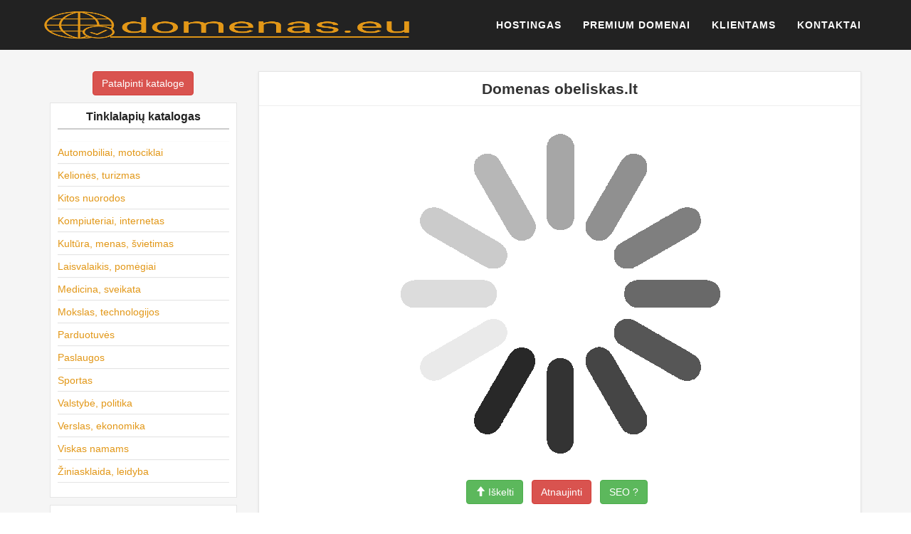

--- FILE ---
content_type: text/html; charset=UTF-8
request_url: https://www.domenas.eu/obeliskas-lt/
body_size: 9893
content:
<!DOCTYPE html>
<!--[if IE 6]><html id="ie6" lang="lt-LT"><![endif]-->
<!--[if IE 7]><html id="ie7" lang="lt-LT"><![endif]-->
<!--[if IE 8]><html id="ie8" lang="lt-LT"><![endif]-->
<!--[if !(IE 6) | !(IE 7) | !(IE 8)  ]><!--><html lang="lt-LT">
<!--<![endif]--><head><script data-no-optimize="1">var litespeed_docref=sessionStorage.getItem("litespeed_docref");litespeed_docref&&(Object.defineProperty(document,"referrer",{get:function(){return litespeed_docref}}),sessionStorage.removeItem("litespeed_docref"));</script> <meta charset="UTF-8" /><meta name="viewport" content="width=device-width, initial-scale=1.0"><title>obeliskas.lt &raquo; Domenas.EU</title><link rel="profile" href="//gmpg.org/xfn/11" /><link rel="pingback" href="https://www.domenas.eu/xmlrpc.php" /><meta name='robots' content='max-image-preview:large' /><link rel='dns-prefetch' href='//stackpath.bootstrapcdn.com' /><link rel="alternate" type="application/rss+xml" title="Domenas.EU &raquo; Įrašų RSS srautas" href="https://www.domenas.eu/feed/" /><link rel="alternate" type="application/rss+xml" title="Domenas.EU &raquo; Komentarų RSS srautas" href="https://www.domenas.eu/comments/feed/" /><link data-optimized="2" rel="stylesheet" href="https://www.domenas.eu/wp-content/litespeed/css/ee78b94e0568201ed26af68f90274e33.css?ver=8886d" /> <script type="litespeed/javascript" data-src="https://www.domenas.eu/wp-includes/js/jquery/jquery.min.js?ver=3.7.1" id="jquery-core-js"></script> <link rel="https://api.w.org/" href="https://www.domenas.eu/wp-json/" /><link rel="alternate" title="JSON" type="application/json" href="https://www.domenas.eu/wp-json/wp/v2/posts/99218" /><link rel="EditURI" type="application/rsd+xml" title="RSD" href="https://www.domenas.eu/xmlrpc.php?rsd" /><meta name="generator" content="WordPress 6.9" /><link rel="canonical" href="https://www.domenas.eu/obeliskas-lt/" /><link rel='shortlink' href='https://www.domenas.eu/?p=99218' />
<!--[if lt IE 9]> <script src="https://oss.maxcdn.com/libs/html5shiv/3.7.0/html5shiv.js"></script> <script src="https://oss.maxcdn.com/libs/respond.js/1.4.2/respond.min.js"></script> <![endif]--></head><body id="page-top" class="wp-singular post-template-default single single-post postid-99218 single-format-standard wp-theme-Host index "><nav class="navbar navbar-default navbar-fixed-top navbar-shrink"><div class="container"><div class="navbar-header page-scroll">
<button type="button" class="navbar-toggle" data-toggle="collapse" data-target="#bs-example-navbar-collapse-1">
<span class="sr-only">Toggle navigation</span>
<span class="icon-bar"></span>
<span class="icon-bar"></span>
<span class="icon-bar"></span>
</button>
<a class="navbar-brand page-scroll" href="https://www.domenas.eu/">  <img data-lazyloaded="1" src="[data-uri]" width="516" height="102" data-src="/wp-content/themes/Host/img/Domenas.eu.png" border="0" alt="Domenas.eu"></a></div><div class="collapse navbar-collapse" id="bs-example-navbar-collapse-1"><div class="menu-domeniu-container"><ul id="menu-domeniu" class="nav navbar-nav navbar-right"><li id="menu-item-6230" class="menu-item menu-item-type-post_type menu-item-object-page menu-item-6230"><a title="Hostingas" href="https://www.domenas.eu/hostingas/">Hostingas</a></li><li id="menu-item-6233" class="menu-item menu-item-type-post_type menu-item-object-page menu-item-6233"><a title="Premium domenai" href="https://www.domenas.eu/parduodami-domenai/">Premium domenai</a></li><li id="menu-item-6232" class="menu-item menu-item-type-post_type menu-item-object-page menu-item-6232"><a title="Klientams" href="https://www.domenas.eu/paslaugu-valdymas/">Klientams</a></li><li id="menu-item-6234" class="menu-item menu-item-type-post_type menu-item-object-page menu-item-6234"><a title="Kontaktai" href="https://www.domenas.eu/kontaktai/">Kontaktai</a></li></ul></div></div></div></nav><section id="single"><div class="container"><div id="content"><div class="row"><div id="sidebar" class="col-sm-3 col-md-3 col-lg-3"><div class="sidebar-inner"><div id="sidebar-left" class="sidebar"><div class="text-center" style="padding-bottom: 10px;">
<a href="/katalogas/?website" class="btn btn-danger" title="Ptalpinti į katalogą">Patalpinti kataloge</a></div><div id="categories-4" class="widget widget_categories"><h4 class="widget-title">Tinklalapių katalogas</h4><ul><li class="cat-item cat-item-1535"><a href="https://www.domenas.eu/it-paslaugos/automobiliai-motociklai/">Automobiliai, motociklai</a></li><li class="cat-item cat-item-1536"><a href="https://www.domenas.eu/it-paslaugos/keliones-turizmas/">Kelionės, turizmas</a></li><li class="cat-item cat-item-1"><a href="https://www.domenas.eu/it-paslaugos/kitos-nuorodos/">Kitos nuorodos</a></li><li class="cat-item cat-item-1537"><a href="https://www.domenas.eu/it-paslaugos/kompiuteriai-internetas/">Kompiuteriai, internetas</a></li><li class="cat-item cat-item-1538"><a href="https://www.domenas.eu/it-paslaugos/kultura-menas-svietimas/">Kultūra, menas, švietimas</a></li><li class="cat-item cat-item-1539"><a href="https://www.domenas.eu/it-paslaugos/laisvalaikis-pomegiai/">Laisvalaikis, pomėgiai</a></li><li class="cat-item cat-item-1540"><a href="https://www.domenas.eu/it-paslaugos/medicina-sveikata/">Medicina, sveikata</a></li><li class="cat-item cat-item-1541"><a href="https://www.domenas.eu/it-paslaugos/mokslas-technologijos/">Mokslas, technologijos</a></li><li class="cat-item cat-item-1542"><a href="https://www.domenas.eu/it-paslaugos/parduotuves-2/">Parduotuvės</a></li><li class="cat-item cat-item-1543"><a href="https://www.domenas.eu/it-paslaugos/paslaugos-2/">Paslaugos</a></li><li class="cat-item cat-item-1544"><a href="https://www.domenas.eu/it-paslaugos/sportas-2/">Sportas</a></li><li class="cat-item cat-item-1545"><a href="https://www.domenas.eu/it-paslaugos/valstybe-politika/">Valstybė, politika</a></li><li class="cat-item cat-item-1546"><a href="https://www.domenas.eu/it-paslaugos/verslas-ekonomika/">Verslas, ekonomika</a></li><li class="cat-item cat-item-1548"><a href="https://www.domenas.eu/it-paslaugos/viskas-namams/">Viskas namams</a></li><li class="cat-item cat-item-1547"><a href="https://www.domenas.eu/it-paslaugos/ziniasklaida-leidyba/">Žiniasklaida, leidyba</a></li></ul></div><div id="rss-3" class="widget widget_rss"><h4 class="widget-title"><a class="rsswidget rss-widget-feed" href="https://www.enuoma.lt"><img data-lazyloaded="1" src="[data-uri]" class="rss-widget-icon" style="border:0" width="14" height="14" data-src="https://www.domenas.eu/wp-includes/images/rss.png" alt="RSS" /></a> <a class="rsswidget rss-widget-title" href="https://www.enuoma.lt/">Visos nuomos paslaugos</a></h4><ul><li><a class='rsswidget' href='https://www.enuoma.lt/isnuomojamas-tvarkingas-1-k-butas-vilniuje/'>Išnuomojamas tvarkingas 1 k. butas, Vilniuje</a></li><li><a class='rsswidget' href='https://www.enuoma.lt/1-kambario-buto-nuoma-panevezys-centras-p-puzino-g/'>1 kambario buto nuoma Panevėžys, Centras, P. Puzino g.</a></li><li><a class='rsswidget' href='https://www.enuoma.lt/vilniuje-1-kambario-nuoma-pilaites-rajone/'>Vilniuje, 1 kambario nuoma, Pilaitės rajone</a></li><li><a class='rsswidget' href='https://www.enuoma.lt/1-kamb-butas-siauliai-prie-saules-miesto-trumpalaike-nuoma/'>1 kamb. butas Šiauliai, prie Saulės miesto (trumpalaikė nuoma)</a></li><li><a class='rsswidget' href='https://www.enuoma.lt/2-kamb-butas-siauliai-draugystes-pr-trumpalaike-nuoma/'>2 kamb. butas Šiauliai, Draugystės pr. (trumpalaikė nuoma)</a></li></ul></div></div></div></div><div class="col-sm-9 col-md-9 col-lg-9"><div id="post-99218" class="post-wrapper post-99218 post type-post status-publish format-standard hentry category-kitos-nuorodos"><div class="h1-wrapper"><h1>Domenas obeliskas.lt</h1></div><div class="post-content"><div class="text-center">
<img data-lazyloaded="1" src="[data-uri]" width="475" height="480" data-src="https://www.mln.lt/th/in.php?ww=obeliskas.lt" alt="" loading="lazy" decoding="async" referrerpolicy="no-referrer" /><div class="clearfix">&nbsp;</div>
<a href="/katalogas/?go=rek&ID=99218&host=obeliskas.lt" class="btn btn-success osc_tooltip" data-original-title="Iškelk tinklalapį į pirmas pozicijas!" type="button" data-toggle="tooltip" data-placement="auto" > <span class="glyphicon glyphicon-arrow-up"></span> Iškelti </a>  &nbsp;
<a href="/katalogas/?website=http://obeliskas.lt" class="btn btn-danger" title="Atnaujinti informaciją">Atnaujinti</a> &nbsp;
<a href="https://seo.mln.lt/?obeliskas.lt" class="btn btn-success osc_tooltip" data-original-title="SEO reitingas"  type="button" data-toggle="tooltip" data-placement="auto">SEO ?</a>  &nbsp;</div><div class="clearfix">&nbsp;</div><p>Tinklalapis: <a href="https://www.obeliskas.lt" rel="nofollow">www.obeliskas.lt</a></p><h3 class="tpav">Tinklalapio pavadinimas: obeliskas.lt &#8211; Domenai, domenų registravimas &#8211; UAB &#8222;Interneto vizija&#8221;</h3><p> <strong>Nuorodos į kitus domenus:</strong> &nbsp; <a href="/iv.lt">iv.lt</a>  &nbsp; <a href="/pagalba.iv.lt">pagalba.iv.lt</a>  &nbsp; <a href="/klientams.iv.lt">klientams.iv.lt</a>  &nbsp; <a href="/serveriai.lt">serveriai.lt</a>  &nbsp;</p><div class="clearfix"></div><div class="post-meta-top"><div class="pull-right"></div><div class="category-tag">
<i class="fa fa-folder-open"></i> &nbsp; <a href="https://www.domenas.eu/it-paslaugos/kitos-nuorodos/" rel="tag">Kitos nuorodos</a></div></div><div id="navigation"><ul class="pager"><li class="previous"><h2><a href="https://www.domenas.eu/go2holiday-lt/" rel="prev"><i class="fa fa-chevron-left"></i> go2holiday.lt</a></h2></li><li class="next"><h2><a href="https://www.domenas.eu/vestuviniai-ziedai-lt/" rel="next">vestuviniai-ziedai.lt <i class="fa fa-chevron-right"></i></a></h2></li></ul></div></div></div></div></div></div></div></section><footer><div class="container"><div class="row"><div class="col-md-4">
<span class="copyright">Copyright &copy; 2005 - 2026  Domenas.EU</span></div><div class="col-md-4"><ul class="list-inline social-buttons"><li><a href="#"><i class="fa fa-twitter"></i></a></li><li><a href="#"><i class="fa fa-facebook"></i></a></li><li><a href="#"><i class="fa fa-linkedin"></i></a></li></ul></div><div class="col-md-4"><ul class="list-inline quicklinks"><li><a href="/paslaugu-teikimo-salygos/">Privatumas</a></li><li><a href="/paslaugu-teikimo-salygos/">Paslaugų taisyklės</a></li></ul></div>domenas
domenai
domeno registracija
lt domenai
domeno registravimas
pigus domenai
domenu registras
pigiausi domenai
parduodami domenai
nemokamas domenas
domeno pirkimas
domenu pirkimas
domeno vardas
interneto adresai
internetinis adresas
internetiniai adresai</div></div></footer><div class="aligncenter"><div id="backlinkai_widget-2" class="widget widget_backlinkai_widget"><a href="https://www.static.lt/"  title="IT naujienos">IT naujienos</a>  &nbsp; <a href="https://www.mln.lt/"  title="Tinklalapių katalogas">Tinklalapių katalogas</a>  &nbsp; <a href="https://www.12.lt/"  title="Gimtadienio sveikinimai">Gimtadienio sveikinimai</a>  &nbsp; <a href="https://www.mainuklubas.lt/"  title="Mainu klubas">Mainu klubas</a>  &nbsp; <a href="https://www.vyrbuhalteris.lt/materialiniu-vertybiu-ir-buhalterines-apskaitos-programa-centas/"  title="Buhalterinė Programa Centas">Programa Centas</a>  &nbsp; <a href="https://www.vaistines.lt/vaistai-pagal-poveiki/"  title="Apie vaistus ir ligas">Apie vaistus ir ligas</a>  &nbsp; <a href="https://www.r1.lt/"  title="Prekės pigiau">Prekės pigiau</a>  &nbsp;</div></div> <script type="speculationrules">{"prefetch":[{"source":"document","where":{"and":[{"href_matches":"/*"},{"not":{"href_matches":["/wp-*.php","/wp-admin/*","/wp-content/uploads/*","/wp-content/*","/wp-content/plugins/*","/wp-content/themes/Host/*","/*\\?(.+)"]}},{"not":{"selector_matches":"a[rel~=\"nofollow\"]"}},{"not":{"selector_matches":".no-prefetch, .no-prefetch a"}}]},"eagerness":"conservative"}]}</script> <div id="cookie-law-info-bar" data-nosnippet="true"><span>This website uses cookies to improve your experience. We'll assume you're ok with this, but you can opt-out if you wish.<a role='button' data-cli_action="accept" id="cookie_action_close_header" class="medium cli-plugin-button cli-plugin-main-button cookie_action_close_header cli_action_button wt-cli-accept-btn">Accept</a> <a role='button' id="cookie_action_close_header_reject" target="_blank" class="medium cli-plugin-button cli-plugin-main-button cookie_action_close_header_reject cli_action_button wt-cli-reject-btn" data-cli_action="reject">Reject</a> <a href="http://www.domenas.eu" id="CONSTANT_OPEN_URL" target="_blank" class="cli-plugin-main-link">Read More</a></span></div><div id="cookie-law-info-again" data-nosnippet="true"><span id="cookie_hdr_showagain">Privacy &amp; Cookies Policy</span></div><div class="cli-modal" data-nosnippet="true" id="cliSettingsPopup" tabindex="-1" role="dialog" aria-labelledby="cliSettingsPopup" aria-hidden="true"><div class="cli-modal-dialog" role="document"><div class="cli-modal-content cli-bar-popup">
<button type="button" class="cli-modal-close" id="cliModalClose">
<svg class="" viewBox="0 0 24 24"><path d="M19 6.41l-1.41-1.41-5.59 5.59-5.59-5.59-1.41 1.41 5.59 5.59-5.59 5.59 1.41 1.41 5.59-5.59 5.59 5.59 1.41-1.41-5.59-5.59z"></path><path d="M0 0h24v24h-24z" fill="none"></path></svg>
<span class="wt-cli-sr-only">Uždaryti</span>
</button><div class="cli-modal-body"><div class="cli-container-fluid cli-tab-container"><div class="cli-row"><div class="cli-col-12 cli-align-items-stretch cli-px-0"><div class="cli-privacy-overview"><h4>Privacy Overview</h4><div class="cli-privacy-content"><div class="cli-privacy-content-text">This website uses cookies to improve your experience while you navigate through the website. Out of these, the cookies that are categorized as necessary are stored on your browser as they are essential for the working of basic functionalities of the website. We also use third-party cookies that help us analyze and understand how you use this website. These cookies will be stored in your browser only with your consent. You also have the option to opt-out of these cookies. But opting out of some of these cookies may affect your browsing experience.</div></div>
<a class="cli-privacy-readmore" aria-label="Rodyti daugiau" role="button" data-readmore-text="Rodyti daugiau" data-readless-text="Rodyti mažiau"></a></div></div><div class="cli-col-12 cli-align-items-stretch cli-px-0 cli-tab-section-container"><div class="cli-tab-section"><div class="cli-tab-header">
<a role="button" tabindex="0" class="cli-nav-link cli-settings-mobile" data-target="necessary" data-toggle="cli-toggle-tab">
Necessary							</a><div class="wt-cli-necessary-checkbox">
<input type="checkbox" class="cli-user-preference-checkbox"  id="wt-cli-checkbox-necessary" data-id="checkbox-necessary" checked="checked"  />
<label class="form-check-label" for="wt-cli-checkbox-necessary">Necessary</label></div>
<span class="cli-necessary-caption">Visada įjungta</span></div><div class="cli-tab-content"><div class="cli-tab-pane cli-fade" data-id="necessary"><div class="wt-cli-cookie-description">
Necessary cookies are absolutely essential for the website to function properly. This category only includes cookies that ensures basic functionalities and security features of the website. These cookies do not store any personal information.</div></div></div></div><div class="cli-tab-section"><div class="cli-tab-header">
<a role="button" tabindex="0" class="cli-nav-link cli-settings-mobile" data-target="non-necessary" data-toggle="cli-toggle-tab">
Non-necessary							</a><div class="cli-switch">
<input type="checkbox" id="wt-cli-checkbox-non-necessary" class="cli-user-preference-checkbox"  data-id="checkbox-non-necessary" checked='checked' />
<label for="wt-cli-checkbox-non-necessary" class="cli-slider" data-cli-enable="Įjungta" data-cli-disable="Išjungta"><span class="wt-cli-sr-only">Non-necessary</span></label></div></div><div class="cli-tab-content"><div class="cli-tab-pane cli-fade" data-id="non-necessary"><div class="wt-cli-cookie-description">
Any cookies that may not be particularly necessary for the website to function and is used specifically to collect user personal data via analytics, ads, other embedded contents are termed as non-necessary cookies. It is mandatory to procure user consent prior to running these cookies on your website.</div></div></div></div></div></div></div></div><div class="cli-modal-footer"><div class="wt-cli-element cli-container-fluid cli-tab-container"><div class="cli-row"><div class="cli-col-12 cli-align-items-stretch cli-px-0"><div class="cli-tab-footer wt-cli-privacy-overview-actions">
<a id="wt-cli-privacy-save-btn" role="button" tabindex="0" data-cli-action="accept" class="wt-cli-privacy-btn cli_setting_save_button wt-cli-privacy-accept-btn cli-btn">IŠSAUGOTI IR SUTIKTI</a></div></div></div></div></div></div></div></div><div class="cli-modal-backdrop cli-fade cli-settings-overlay"></div><div class="cli-modal-backdrop cli-fade cli-popupbar-overlay"></div>
 <script type="text/javascript">function initLinks28() {
	for (var links = document.links, i = 0, a; a = links[i]; i++) {
        if (a.host !== location.host) {
                a.target = '_blank';
        }
}
}
//window.onload = initLinks28;
initLinks28();</script> <script type="litespeed/javascript">(function(i,s,o,g,r,a,m){i.GoogleAnalyticsObject=r;i[r]=i[r]||function(){(i[r].q=i[r].q||[]).push(arguments)},i[r].l=1*new Date();a=s.createElement(o),m=s.getElementsByTagName(o)[0];a.async=1;a.src=g;m.parentNode.insertBefore(a,m)})(window,document,'script','//www.google-analytics.com/analytics.js','ga');ga('create','UA-3015246-72','auto');ga('send','pageview')</script> <script data-no-optimize="1">window.lazyLoadOptions=Object.assign({},{threshold:300},window.lazyLoadOptions||{});!function(t,e){"object"==typeof exports&&"undefined"!=typeof module?module.exports=e():"function"==typeof define&&define.amd?define(e):(t="undefined"!=typeof globalThis?globalThis:t||self).LazyLoad=e()}(this,function(){"use strict";function e(){return(e=Object.assign||function(t){for(var e=1;e<arguments.length;e++){var n,a=arguments[e];for(n in a)Object.prototype.hasOwnProperty.call(a,n)&&(t[n]=a[n])}return t}).apply(this,arguments)}function o(t){return e({},at,t)}function l(t,e){return t.getAttribute(gt+e)}function c(t){return l(t,vt)}function s(t,e){return function(t,e,n){e=gt+e;null!==n?t.setAttribute(e,n):t.removeAttribute(e)}(t,vt,e)}function i(t){return s(t,null),0}function r(t){return null===c(t)}function u(t){return c(t)===_t}function d(t,e,n,a){t&&(void 0===a?void 0===n?t(e):t(e,n):t(e,n,a))}function f(t,e){et?t.classList.add(e):t.className+=(t.className?" ":"")+e}function _(t,e){et?t.classList.remove(e):t.className=t.className.replace(new RegExp("(^|\\s+)"+e+"(\\s+|$)")," ").replace(/^\s+/,"").replace(/\s+$/,"")}function g(t){return t.llTempImage}function v(t,e){!e||(e=e._observer)&&e.unobserve(t)}function b(t,e){t&&(t.loadingCount+=e)}function p(t,e){t&&(t.toLoadCount=e)}function n(t){for(var e,n=[],a=0;e=t.children[a];a+=1)"SOURCE"===e.tagName&&n.push(e);return n}function h(t,e){(t=t.parentNode)&&"PICTURE"===t.tagName&&n(t).forEach(e)}function a(t,e){n(t).forEach(e)}function m(t){return!!t[lt]}function E(t){return t[lt]}function I(t){return delete t[lt]}function y(e,t){var n;m(e)||(n={},t.forEach(function(t){n[t]=e.getAttribute(t)}),e[lt]=n)}function L(a,t){var o;m(a)&&(o=E(a),t.forEach(function(t){var e,n;e=a,(t=o[n=t])?e.setAttribute(n,t):e.removeAttribute(n)}))}function k(t,e,n){f(t,e.class_loading),s(t,st),n&&(b(n,1),d(e.callback_loading,t,n))}function A(t,e,n){n&&t.setAttribute(e,n)}function O(t,e){A(t,rt,l(t,e.data_sizes)),A(t,it,l(t,e.data_srcset)),A(t,ot,l(t,e.data_src))}function w(t,e,n){var a=l(t,e.data_bg_multi),o=l(t,e.data_bg_multi_hidpi);(a=nt&&o?o:a)&&(t.style.backgroundImage=a,n=n,f(t=t,(e=e).class_applied),s(t,dt),n&&(e.unobserve_completed&&v(t,e),d(e.callback_applied,t,n)))}function x(t,e){!e||0<e.loadingCount||0<e.toLoadCount||d(t.callback_finish,e)}function M(t,e,n){t.addEventListener(e,n),t.llEvLisnrs[e]=n}function N(t){return!!t.llEvLisnrs}function z(t){if(N(t)){var e,n,a=t.llEvLisnrs;for(e in a){var o=a[e];n=e,o=o,t.removeEventListener(n,o)}delete t.llEvLisnrs}}function C(t,e,n){var a;delete t.llTempImage,b(n,-1),(a=n)&&--a.toLoadCount,_(t,e.class_loading),e.unobserve_completed&&v(t,n)}function R(i,r,c){var l=g(i)||i;N(l)||function(t,e,n){N(t)||(t.llEvLisnrs={});var a="VIDEO"===t.tagName?"loadeddata":"load";M(t,a,e),M(t,"error",n)}(l,function(t){var e,n,a,o;n=r,a=c,o=u(e=i),C(e,n,a),f(e,n.class_loaded),s(e,ut),d(n.callback_loaded,e,a),o||x(n,a),z(l)},function(t){var e,n,a,o;n=r,a=c,o=u(e=i),C(e,n,a),f(e,n.class_error),s(e,ft),d(n.callback_error,e,a),o||x(n,a),z(l)})}function T(t,e,n){var a,o,i,r,c;t.llTempImage=document.createElement("IMG"),R(t,e,n),m(c=t)||(c[lt]={backgroundImage:c.style.backgroundImage}),i=n,r=l(a=t,(o=e).data_bg),c=l(a,o.data_bg_hidpi),(r=nt&&c?c:r)&&(a.style.backgroundImage='url("'.concat(r,'")'),g(a).setAttribute(ot,r),k(a,o,i)),w(t,e,n)}function G(t,e,n){var a;R(t,e,n),a=e,e=n,(t=Et[(n=t).tagName])&&(t(n,a),k(n,a,e))}function D(t,e,n){var a;a=t,(-1<It.indexOf(a.tagName)?G:T)(t,e,n)}function S(t,e,n){var a;t.setAttribute("loading","lazy"),R(t,e,n),a=e,(e=Et[(n=t).tagName])&&e(n,a),s(t,_t)}function V(t){t.removeAttribute(ot),t.removeAttribute(it),t.removeAttribute(rt)}function j(t){h(t,function(t){L(t,mt)}),L(t,mt)}function F(t){var e;(e=yt[t.tagName])?e(t):m(e=t)&&(t=E(e),e.style.backgroundImage=t.backgroundImage)}function P(t,e){var n;F(t),n=e,r(e=t)||u(e)||(_(e,n.class_entered),_(e,n.class_exited),_(e,n.class_applied),_(e,n.class_loading),_(e,n.class_loaded),_(e,n.class_error)),i(t),I(t)}function U(t,e,n,a){var o;n.cancel_on_exit&&(c(t)!==st||"IMG"===t.tagName&&(z(t),h(o=t,function(t){V(t)}),V(o),j(t),_(t,n.class_loading),b(a,-1),i(t),d(n.callback_cancel,t,e,a)))}function $(t,e,n,a){var o,i,r=(i=t,0<=bt.indexOf(c(i)));s(t,"entered"),f(t,n.class_entered),_(t,n.class_exited),o=t,i=a,n.unobserve_entered&&v(o,i),d(n.callback_enter,t,e,a),r||D(t,n,a)}function q(t){return t.use_native&&"loading"in HTMLImageElement.prototype}function H(t,o,i){t.forEach(function(t){return(a=t).isIntersecting||0<a.intersectionRatio?$(t.target,t,o,i):(e=t.target,n=t,a=o,t=i,void(r(e)||(f(e,a.class_exited),U(e,n,a,t),d(a.callback_exit,e,n,t))));var e,n,a})}function B(e,n){var t;tt&&!q(e)&&(n._observer=new IntersectionObserver(function(t){H(t,e,n)},{root:(t=e).container===document?null:t.container,rootMargin:t.thresholds||t.threshold+"px"}))}function J(t){return Array.prototype.slice.call(t)}function K(t){return t.container.querySelectorAll(t.elements_selector)}function Q(t){return c(t)===ft}function W(t,e){return e=t||K(e),J(e).filter(r)}function X(e,t){var n;(n=K(e),J(n).filter(Q)).forEach(function(t){_(t,e.class_error),i(t)}),t.update()}function t(t,e){var n,a,t=o(t);this._settings=t,this.loadingCount=0,B(t,this),n=t,a=this,Y&&window.addEventListener("online",function(){X(n,a)}),this.update(e)}var Y="undefined"!=typeof window,Z=Y&&!("onscroll"in window)||"undefined"!=typeof navigator&&/(gle|ing|ro)bot|crawl|spider/i.test(navigator.userAgent),tt=Y&&"IntersectionObserver"in window,et=Y&&"classList"in document.createElement("p"),nt=Y&&1<window.devicePixelRatio,at={elements_selector:".lazy",container:Z||Y?document:null,threshold:300,thresholds:null,data_src:"src",data_srcset:"srcset",data_sizes:"sizes",data_bg:"bg",data_bg_hidpi:"bg-hidpi",data_bg_multi:"bg-multi",data_bg_multi_hidpi:"bg-multi-hidpi",data_poster:"poster",class_applied:"applied",class_loading:"litespeed-loading",class_loaded:"litespeed-loaded",class_error:"error",class_entered:"entered",class_exited:"exited",unobserve_completed:!0,unobserve_entered:!1,cancel_on_exit:!0,callback_enter:null,callback_exit:null,callback_applied:null,callback_loading:null,callback_loaded:null,callback_error:null,callback_finish:null,callback_cancel:null,use_native:!1},ot="src",it="srcset",rt="sizes",ct="poster",lt="llOriginalAttrs",st="loading",ut="loaded",dt="applied",ft="error",_t="native",gt="data-",vt="ll-status",bt=[st,ut,dt,ft],pt=[ot],ht=[ot,ct],mt=[ot,it,rt],Et={IMG:function(t,e){h(t,function(t){y(t,mt),O(t,e)}),y(t,mt),O(t,e)},IFRAME:function(t,e){y(t,pt),A(t,ot,l(t,e.data_src))},VIDEO:function(t,e){a(t,function(t){y(t,pt),A(t,ot,l(t,e.data_src))}),y(t,ht),A(t,ct,l(t,e.data_poster)),A(t,ot,l(t,e.data_src)),t.load()}},It=["IMG","IFRAME","VIDEO"],yt={IMG:j,IFRAME:function(t){L(t,pt)},VIDEO:function(t){a(t,function(t){L(t,pt)}),L(t,ht),t.load()}},Lt=["IMG","IFRAME","VIDEO"];return t.prototype={update:function(t){var e,n,a,o=this._settings,i=W(t,o);{if(p(this,i.length),!Z&&tt)return q(o)?(e=o,n=this,i.forEach(function(t){-1!==Lt.indexOf(t.tagName)&&S(t,e,n)}),void p(n,0)):(t=this._observer,o=i,t.disconnect(),a=t,void o.forEach(function(t){a.observe(t)}));this.loadAll(i)}},destroy:function(){this._observer&&this._observer.disconnect(),K(this._settings).forEach(function(t){I(t)}),delete this._observer,delete this._settings,delete this.loadingCount,delete this.toLoadCount},loadAll:function(t){var e=this,n=this._settings;W(t,n).forEach(function(t){v(t,e),D(t,n,e)})},restoreAll:function(){var e=this._settings;K(e).forEach(function(t){P(t,e)})}},t.load=function(t,e){e=o(e);D(t,e)},t.resetStatus=function(t){i(t)},t}),function(t,e){"use strict";function n(){e.body.classList.add("litespeed_lazyloaded")}function a(){console.log("[LiteSpeed] Start Lazy Load"),o=new LazyLoad(Object.assign({},t.lazyLoadOptions||{},{elements_selector:"[data-lazyloaded]",callback_finish:n})),i=function(){o.update()},t.MutationObserver&&new MutationObserver(i).observe(e.documentElement,{childList:!0,subtree:!0,attributes:!0})}var o,i;t.addEventListener?t.addEventListener("load",a,!1):t.attachEvent("onload",a)}(window,document);</script><script data-no-optimize="1">window.litespeed_ui_events=window.litespeed_ui_events||["mouseover","click","keydown","wheel","touchmove","touchstart"];var urlCreator=window.URL||window.webkitURL;function litespeed_load_delayed_js_force(){console.log("[LiteSpeed] Start Load JS Delayed"),litespeed_ui_events.forEach(e=>{window.removeEventListener(e,litespeed_load_delayed_js_force,{passive:!0})}),document.querySelectorAll("iframe[data-litespeed-src]").forEach(e=>{e.setAttribute("src",e.getAttribute("data-litespeed-src"))}),"loading"==document.readyState?window.addEventListener("DOMContentLoaded",litespeed_load_delayed_js):litespeed_load_delayed_js()}litespeed_ui_events.forEach(e=>{window.addEventListener(e,litespeed_load_delayed_js_force,{passive:!0})});async function litespeed_load_delayed_js(){let t=[];for(var d in document.querySelectorAll('script[type="litespeed/javascript"]').forEach(e=>{t.push(e)}),t)await new Promise(e=>litespeed_load_one(t[d],e));document.dispatchEvent(new Event("DOMContentLiteSpeedLoaded")),window.dispatchEvent(new Event("DOMContentLiteSpeedLoaded"))}function litespeed_load_one(t,e){console.log("[LiteSpeed] Load ",t);var d=document.createElement("script");d.addEventListener("load",e),d.addEventListener("error",e),t.getAttributeNames().forEach(e=>{"type"!=e&&d.setAttribute("data-src"==e?"src":e,t.getAttribute(e))});let a=!(d.type="text/javascript");!d.src&&t.textContent&&(d.src=litespeed_inline2src(t.textContent),a=!0),t.after(d),t.remove(),a&&e()}function litespeed_inline2src(t){try{var d=urlCreator.createObjectURL(new Blob([t.replace(/^(?:<!--)?(.*?)(?:-->)?$/gm,"$1")],{type:"text/javascript"}))}catch(e){d="data:text/javascript;base64,"+btoa(t.replace(/^(?:<!--)?(.*?)(?:-->)?$/gm,"$1"))}return d}</script><script data-no-optimize="1">var litespeed_vary=document.cookie.replace(/(?:(?:^|.*;\s*)_lscache_vary\s*\=\s*([^;]*).*$)|^.*$/,"");litespeed_vary||fetch("/wp-content/plugins/litespeed-cache/guest.vary.php",{method:"POST",cache:"no-cache",redirect:"follow"}).then(e=>e.json()).then(e=>{console.log(e),e.hasOwnProperty("reload")&&"yes"==e.reload&&(sessionStorage.setItem("litespeed_docref",document.referrer),window.location.reload(!0))});</script><script data-optimized="1" type="litespeed/javascript" data-src="https://www.domenas.eu/wp-content/litespeed/js/0baeff5ab758d7e9e89f4b5f5a35d923.js?ver=8886d"></script></body></html>
<!-- Page optimized by LiteSpeed Cache @2026-01-30 16:46:18 -->

<!-- Page supported by LiteSpeed Cache 7.7 on 2026-01-30 16:46:18 -->
<!-- Guest Mode -->
<!-- QUIC.cloud UCSS in queue -->
<!-- *´¨)
     ¸.•´¸.•*´¨) ¸.•*¨)
     (¸.•´ (¸.•` ¤ Comet Cache is Fully Functional ¤ ´¨) -->

<!-- Cache File Version Salt:       n/a -->

<!-- Cache File URL:                https://www.domenas.eu/obeliskas-lt/ -->
<!-- Cache File Path:               /cache/comet-cache/cache/https/www-domenas-eu/obeliskas-lt.html -->

<!-- Cache File Generated Via:      HTTP request -->
<!-- Cache File Generated On:       Jan 30th, 2026 @ 2:46 pm UTC -->
<!-- Cache File Generated In:       0.79053 seconds -->

<!-- Cache File Expires On:         Feb 6th, 2026 @ 2:46 pm UTC -->
<!-- Cache File Auto-Rebuild On:    Feb 6th, 2026 @ 2:46 pm UTC -->